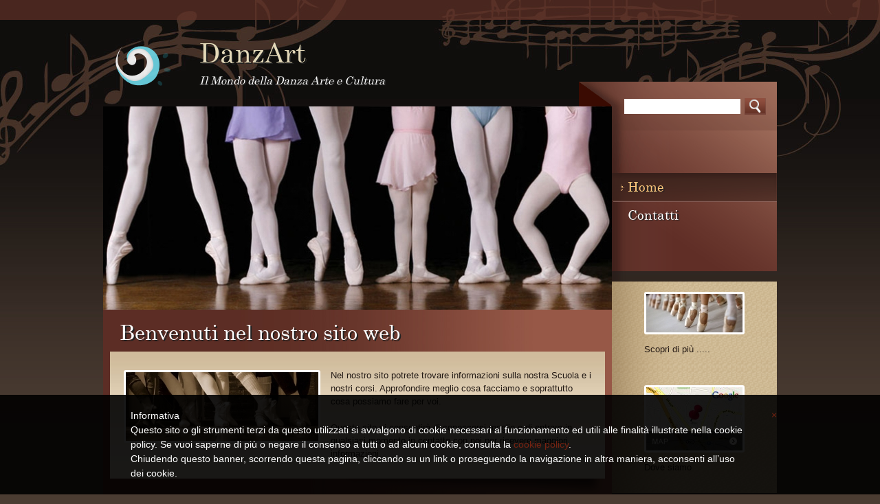

--- FILE ---
content_type: text/html
request_url: http://www.danzart.company/
body_size: 9487
content:
<!DOCTYPE html PUBLIC "-//W3C//DTD XHTML 1.0 Transitional//EN" "http://www.w3.org/TR/xhtml1/DTD/xhtml1-transitional.dtd">
<html xmlns="http://www.w3.org/1999/xhtml" lang="it">
<head >
	<title>DanzArt </title>

	<meta charset="UTF-8" />
	
	
	
	<meta name="ROBOTS" content="ALL" />
	<link href="/" rel="canonical" />
	<meta content="(c)2025 DanzArt   all rights reserved." name="copyright" />
			
	<link rel="icon" href="/favicon.ico" type="image/x-icon" />
<link rel="shortcut icon" href="/favicon.ico" type="image/x-icon" />

	<!--CSS START-->
	<link rel="stylesheet" href="/common_solswv1/css/photogallery.css" media="all" />
<style type="text/css">	
	a:active, a:focus {		
		outline-color: invert;
		outline-style: none;
		outline-width: 0pt;	
	}	
	.kill {	
		display: none !important;	
	}	
	.small-red-box {	
		width: 49.9%;
		float: left;		
	}
	.red_box_frame {	
		margin-bottom: 20px;		
	}	
	.red_box .text {	
		padding-top: 5px;
		padding-bottom: 7px;		
	}	
	.red_box img, wide_image {	
		margin-top: 7px !important		
	}
	#headergraphic{
		z-index:0;
	}
</style>
<script type="text/javascript" src="/common_solswv1/js/swfobject.js"></script> <style type='text/css'>
				.highslide-footer {display: none;}
				.highslide-header {display: none;}
				.redbox_add_btn {display:none;}
		</style><style type='text/css'>
						.send_friend .highslide-html .highslide-html-content{
							height: 610px!important;
							margin: 0 auto;
							position:relative;
							width: 700px!important;
						}
						.send_friend .highslide-footer {
							display: none;
						}
						.send_friend .highslide-header {
							display: none;
						}
						.send_friend .highslide-body {
							height: 610px!important;
							margin: 0 auto;
							width: 700px!important;
						}
						.send_friend .highslide-body iframe{
							height: 600px!important;
						}
						.send_friend_closebutton {
							background: url("/common_solswv1/js/highslide_last/graphics/close.png") repeat scroll 0 0 transparent;
							cursor: pointer;
							height: 30px;
							left: 15px;
							position: relative;
							top: -15px;
							width: 30px;
						}
						.send_friend .highslide-body iframe{
							width: 700px!important;
							height: 610px!important;
						}

						</style><script type="text/javascript" src="/common_solswv1/js/mootools-core.js"></script><script type="text/javascript" src="/common_solswv1/js/jquery.js"></script><script type="text/javascript">jQuery.noConflict();</script>

					<link rel="stylesheet" type="text/css" href="/common_solswv1/js/highslide_last/highslide.css" />
					<!--[if lt IE 7]>
					<link rel="stylesheet" type="text/css" href="/common_solswv1/js/highslide_last/highslide-ie6.css" />
					<![endif]-->
					<!-- questo era il contenuto di disclaimer_slideshow.css. ora è incluso -->
					<style type='text/css'>
						.highslide-html .highslide-html-content{
							height: 355px!important;
							margin: 0 auto;
							position:relative;
							width: 366px!important;
						}
						.highslide-footer {
							display: none;
						}
						.highslide-header {
							display: none;
						}
						.highslide-body {
							height: 350px!important;
							margin: 0 auto;
							text-align: justify;
							width: 340px!important;
						}
						.highslide-body iframe{
							width: 352px!important;
							height: 350px!important;
						}
					</style>
					<!-- questo era il contenuto di contact_slideshow.js. ora è incluso -->
					<script type="text/javascript" src="/common_solswv1/js/highslide_last/highslide-full.packed.js"></script>
					 <script type="text/javascript">
					 	var graphicsDir = decodeURIComponent('%2Fcommon_solswv1%2Fjs%2Fhighslide_last%2Fgraphics%2F');

					 	hs.registerOverlay({
							html: '<div class="closebutton" onclick="return hs.close(this)" title="Close"></div>',
							position: 'top right',
							fade: 0, // fading the semi-transparent overlay looks bad in IE
							useOnHtml: true,
							offsetX: 5,
							offsetY: -4
						});
						hs.marginBottom = 5;
						hs.align = "center";
						hs.showCredits = false;
						hs.graphicsDir = graphicsDir;
						hs.dimmingOpacity = 0.75;
						hs.wrapperClassName = 'borderless floating-caption';
						hs.dragHandler = null;
						hs.outlineType = 'rounded-white';
						hs.overflow = "hidden";
					 </script>
			<script type="text/javascript">
				hs.transitions = ['expand', 'crossfade'];
				hs.align = 'center';
				</script>
			
<link href="/common_solswv1/css/framework_old_tmpl.css" rel="stylesheet" media="screen" type="text/css" />
<link href="/common_solswv1/css/framework_global.css" rel="stylesheet" media="screen" type="text/css" />
<link href="/1/css/style.css" rel="stylesheet" media="screen" type="text/css" />


	<!--CSS END-->

<link href="/common_solswv1/css/style_print.css" media="print" rel="stylesheet" type="text/css" />
<link rel="stylesheet" href="/common_solswv1/css/cookie_law.css" media="all" />
<script type="text/javascript">// <![CDATA[
	var _iub = _iub || [];
	_iub.csConfiguration = {
		siteId: 346503,
		cookiePolicyId: 338707,
		lang: 'it',
        banner: {
            applyStyles: false,
            slideDown: false
        }
	};
	(function (w, d) {
	var loader = function () { var s = d.createElement("script"), tag = d.getElementsByTagName("script")[0]; s.src = "//cdn.iubenda.com/cookie_solution/iubenda_cs.js"; tag.parentNode.insertBefore(s, tag); };
	if (w.addEventListener) { w.addEventListener("load", loader, false); } else if (w.attachEvent) { w.attachEvent("onload", loader); } else { w.onload = loader; }
	})(window, document);
// ]]></script>
		
<script type="text/javascript" src="/common_solswv1/js/cart.js?v=201507"></script>

		<script type="text/javascript">
		/* <![CDATA[ */
			function dirottatore(a,b){
				if(/android.+mobile|avantgo|bada\/|blackberry|bb10|blazer|compal|elaine|fennec|hiptop|iemobile|ip(hone|od)|iris|kindle|lge |maemo|midp|mmp|opera m(ob|in)i|palm( os)?|phone|p(ixi|re)\/|plucker|pocket|psp|symbian|treo|up\.(browser|link)|vodafone|wap|windows (ce|phone)|xda|xiino/i.test(a)||/1207|6310|6590|3gso|4thp|50[1-6]i|770s|802s|a wa|abac|ac(er|oo|s\-)|ai(ko|rn)|al(av|ca|co)|amoi|an(ex|ny|yw)|aptu|ar(ch|go)|as(te|us)|attw|au(di|\-m|r |s )|avan|be(ck|ll|nq)|bi(lb|rd)|bl(ac|az)|br(e|v)w|bumb|bw\-(n|u)|c55\/|capi|ccwa|cdm\-|cell|chtm|cldc|cmd\-|co(mp|nd)|craw|da(it|ll|ng)|dbte|dc\-s|devi|dica|dmob|do(c|p)o|ds(12|\-d)|el(49|ai)|em(l2|ul)|er(ic|k0)|esl8|ez([4-7]0|os|wa|ze)|fetc|fly(\-|_)|g1 u|g560|gene|gf\-5|g\-mo|go(\.w|od)|gr(ad|un)|haie|hcit|hd\-(m|p|t)|hei\-|hi(pt|ta)|hp( i|ip)|hs\-c|ht(c(\-| |_|a|g|p|s|t)|tp)|hu(aw|tc)|i\-(20|go|ma)|i230|iac( |\-|\/)|ibro|idea|ig01|ikom|im1k|inno|ipaq|iris|ja(t|v)a|jbro|jemu|jigs|kddi|keji|kgt( |\/)|klon|kpt |kwc\-|kyo(c|k)|le(no|xi)|lg( g|\/(k|l|u)|50|54|e\-|e\/|\-[a-w])|libw|lynx|m1\-w|m3ga|m50\/|ma(te|ui|xo)|mc(01|21|ca)|m\-cr|me(di|rc|ri)|mi(o8|oa|ts)|mmef|mo(01|02|bi|de|do|t(\-| |o|v)|zz)|mt(50|p1|v )|mwbp|mywa|n10[0-2]|n20[2-3]|n30(0|2)|n50(0|2|5)|n7(0(0|1)|10)|ne((c|m)\-|on|tf|wf|wg|wt)|nok(6|i)|nzph|o2im|op(ti|wv)|oran|owg1|p800|pan(a|d|t)|pdxg|pg(13|\-([1-8]|c))|phil|pire|pl(ay|uc)|pn\-2|po(ck|rt|se)|prox|psio|pt\-g|qa\-a|qc(07|12|21|32|60|\-[2-7]|i\-)|qtek|r380|r600|raks|rim9|ro(ve|zo)|s55\/|sa(ge|ma|mm|ms|ny|va)|sc(01|h\-|oo|p\-)|sdk\/|se(c(\-|0|1)|47|mc|nd|ri)|sgh\-|shar|sie(\-|m)|sk\-0|sl(45|id)|sm(al|ar|b3|it|t5)|so(ft|ny)|sp(01|h\-|v\-|v )|sy(01|mb)|t2(18|50)|t6(00|10|18)|ta(gt|lk)|tcl\-|tdg\-|tel(i|m)|tim\-|t\-mo|to(pl|sh)|ts(70|m\-|m3|m5)|tx\-9|up(\.b|g1|si)|utst|v400|v750|veri|vi(rg|te)|vk(40|5[0-3]|\-v)|vm40|voda|vulc|vx(52|53|60|61|70|80|81|83|85|98)|w3c(\-| )|webc|whit|wi(g |nc|nw)|wmlb|wonu|x700|xda(\-|2|g)|yas\-|your|zeto|zte\-/i.test(a.substr(0,4)))
				{
					if(Cookie.read("sol_mobi") == null || Cookie.read("sol_mobi") == 0)
						window.location=b;
				}else{
					if(Cookie.read("sol_mobi")!= null && Cookie.read("sol_mobi") == 1)
						window.location=b;
				}
			}
			dirottatore(navigator.userAgent||navigator.vendor||window.opera,"//m.danzart.company/1/home_848073.html" + window.location.search + window.location.hash);
			/*]]>*/
		</script></head>
<body id="home_page" class=" xbig_header">

<!--CONTAINER START: it contains all the contents of the page-->
	<div id="container">
		<div class="container-deco01">
			<div class="container-deco02">
				<div class="container-deco03">
<!--HEADER START: it contains the header content of the page, header image, title, description, logo, search, language flags, mp3 player, etc...-->
	            <div id="header_search">
                    <!--SEARCH START-->
                    <div id="search">
                        <form action="/search_solswv1" method="post" name="search">
	<input type="hidden" name="id_lingua" value="1" />
	<input type="hidden" name="search" value="1" />
	<input type="hidden" name="op" value="1" />
	<input type="text" id="searchstyle" name="search_value" value="" />
	<input class="submitstyle" type="submit" value="Cerca" />
</form>
                    </div>
                    <!--SEARCH END-->
                </div>
                                        
					<div id="header">
						<div class="header-deco01">
		  					<div class="header-deco02">
								<div class="header-deco03">

									<div id="headergraphic">
										
										<div class="headerflash-deco01"></div>
<div class="headerflash-deco02"></div>
<div class="headerflash-deco03"></div>
<div class="headerflash-deco04"></div>
										<div id="header_pref2"></div>
									</div>

									<div id="headerobjects">

								<!--LOGO and TITLE START-->
								<div class="logo_title_container">
									<div class="logo_title_container-deco01">

										<!--LOGO START-->
										<div id="logo" class="">
											<!-- LOGO -->
<a href="/" 
			style="text-decoration: none;
			display: block;
			background: transparent url('/1/images/12084_30_905594_0.png') no-repeat !important;
			background: none;
			filter: progid:DXImageTransform.Microsoft.AlphaImageLoader(enabled=true, sizingMethod='image', src='/1/images/12084_30_905594_0.png');
			width: 111px;
			height: 84px;"
			 title="DanzArt "></a>
<!-- FINE LOGO -->							
										</div>
										<!--LOGO END-->

										<!--TITLE-SLOGAN START-->
										<div id="header-title">
											<div style="margin: 2px 0 0 3px; width: 560px; float: left; height: 50px; position: relative;">
	<a style="display: block; position: absolute; height: 50px; width: 100%; z-index: 30;" target="_top" href="/" title="DanzArt "><span class="kill">DanzArt </span></a>
	<h1 style="padding:15px 0 0 5px; position: absolute; height: 50px; width: 100%; z-index: 20;" class="">DanzArt </h1>
	<span style="display: block; position: absolute; height: 50px; width: 100%; z-index: 10; overflow: hidden; "></span>
</div>
<div style="clear: both;"></div>
											<h2>Il Mondo della Danza Arte e Cultura </h2>
										</div>
										<!--TITLE-SLOGAN END-->

										<div class="clear"></div>
									</div>
								</div>
								<!--LOGO and TITLE END-->

										<!--LANG START-->
										
										<!--LANG END-->
										
										<div class="clear"></div>									
									</div>

								</div>
							</div>
						</div>
					</div>
<!--HEADER END -->		 


<!--CONTENT BOX START: it contains the main content of the page -->
	<div id="content_box">
		<div class="content_box-deco01">
			<div class="content_box-deco02">
				<div class="content_box-deco03">


<!--CENTER START: it contains the main content of the page -->
					<div id="center">
						<div class="center-deco01">
				  			<div class="center-deco02">
								<div class="center-deco03">

									

									<!--BOX_NEWS_HP_FULL START-->
									
									<!--BOX_NEWS_HP_FULL END-->
                                                                   
									<!--RED_BOX_CONTAINER1 START-->
									<script>
window['solPageSettings'] = {
	id: '1', //static e home
	hs_href:"",
	hs_width: '',
	hs_height: '',
	hs_aligh: ''
}
</script>
<!--REDBOX START -->

<div  id="red_box_container">
	<div  id="red_box_container-deco01">
		
		<div class="red_box_frame big-red-box " id="red-box01"><div class="red_box_frame-deco01">
	<div class="red_box_frame-deco02">
		<div class="red_box_frame-deco03">
			<div class="red-box-inner">
			
				

					<div style="clear:both"></div>

					<div class="red_box" id="pr_1909926">
						<h3 >
	<span class="red_box_h3-deco01"></span>
	<span class="red_box_h3-deco02"></span>
	<span class="red_box_h3-deco03"></span><span class="h3_txt">Benvenuti nel nostro sito web</span></h3><span class="h3_separator"></span>
						<div class="red-box-content">
							
							
							<img style="float: left;" class="left_image" src="/1/images/280_0_3788223_116704.jpg" alt="Benvenuti nel nostro sito web - DanzArt "/>
							<div class="abstract"></div>
							<div class="text"><p>Nel nostro sito potrete trovare informazioni sulla nostra Scuola e i nostri corsi. Approfondire meglio cosa facciamo e soprattutto cosa possiamo fare per voi.<br /><br />Questo sito vi consentir&agrave; di conoscerci meglio e di entrare in qualsiasi momento in contatto con noi per ricevere maggiori informazioni.</p></div>
							
							
							
							
						</div>
					</div>
					
					<div class="date_and_comments">  </div>

				

			</div>
		</div>
	</div>
</div>
</div>
		<div class="red_box_frame big-red-box " id="red-box02"><div class="red_box_frame-deco01">
	<div class="red_box_frame-deco02">
		<div class="red_box_frame-deco03">
			<div class="red-box-inner">
			
				

					<div style="clear:both"></div>

					<div class="red_box" id="pr_1909927">
						<h3 >
	<span class="red_box_h3-deco01"></span>
	<span class="red_box_h3-deco02"></span>
	<span class="red_box_h3-deco03"></span><span class="h3_txt h3_txt_marquee"><marquee>Lezioni Individuali su prenotazione</marquee></span></h3><span class="h3_separator"></span>
						<div class="red-box-content">
							
							
							<img style="float: left;" class="left_image" src="/1/images/280_0_3788490_116704.jpg" alt="Lezioni Individuali su prenotazione - DanzArt "/>
							<div class="abstract"></div>
							<div class="text"><p>&nbsp;</p>
<p><span size="5" style="font-size: x-large;">Per informazioni puoi inviare un messaggio</span></p>
<p><span size="5" style="font-size: x-large;">&nbsp;</span><span style="text-decoration: underline;"><span size="5" style="font-size: x-large;">il Marted&igrave; e Gioved&igrave; dalle </span></span></p>
<p><span style="text-decoration: underline;"><span size="5" style="font-size: x-large;">15.00 alle 17.00 al numero&nbsp;</span></span></p>
<p><strong><span size="5" style="font-size: x-large;">+39.340.0880.488</span></strong></p>
<p><strong><span size="5" style="font-size: x-large;">&nbsp;</span></strong></p>
<p><strong><span size="5" style="font-size: x-large;">&nbsp;</span></strong></p>
<p><strong><span size="5" style="font-size: x-large;">&nbsp;</span></strong></p>
<p><span size="5" style="font-size: x-large;">&nbsp;</span></p>
<p><span size="5" style="font-size: x-large;">&nbsp;</span></p>
<p><span size="5" style="font-size: x-large;">&nbsp;</span></p></div>
							
							
							
							
						</div>
					</div>
					
					<div class="date_and_comments">  </div>

				

			</div>
		</div>
	</div>
</div>
</div>
		<div class="red_box_frame big-red-box " id="red-box03"><div class="red_box_frame-deco01">
	<div class="red_box_frame-deco02">
		<div class="red_box_frame-deco03">
			<div class="red-box-inner">
			
				

					<div style="clear:both"></div>

					<div class="red_box" id="pr_1909928">
						<h3 >
	<span class="red_box_h3-deco01"></span>
	<span class="red_box_h3-deco02"></span>
	<span class="red_box_h3-deco03"></span><span class="h3_txt">CHI SIAMO</span></h3><span class="h3_separator"></span>
						<div class="red-box-content">
							
							
							
							<div class="abstract"></div>
							<div class="text"><p><span style="text-decoration: underline;">L'esperienza di oltre 25 anni nel settore della Danza e Fitness dei fondatori dell'associazione DanzArt &egrave; sinonimo di garanzia</span> .</p>
<ul>
<li>Formazione classica per <strong>Emanuela Cassola</strong> che inizia all'et&agrave; di 4 anni il suo percorso e mai terminer&agrave; .....<strong>.S.P.I.D</strong> ,<strong>Scuola D'Arte Drammatica Paolo Grassi di Milano</strong>, docente in <strong>Discipline dello Spettacolo alla Scuola D'arte Toschi di Parma</strong> ......poliedrica come chi ha scelto questa professione..... &nbsp;ha ballato a <strong>Piacere Rai1 con Toto Cotugno</strong> ( RAI ) .<strong>Ballerina nel film Tango Blu</strong> (Regia Beviacqua ),<strong> Solista al C&agrave; Bianca</strong> ( MI ) di Tip Tap nello spettacolo Rag Time Show diretto da Marco Predolin, <strong>Compagnia XE</strong> Teatro Danza Spettacolo ( Torrenti Infuocati ) con la coreografa &nbsp;Italo Americana Julie Ann Anzilotti, Tetro prosa in colombo (<strong> Compagnia Emilia arte</strong> - Bottega di Gassman ), Coreografa spettacolo <strong>Carr&egrave; de F&egrave;mmes</strong> (commissionato per RODI ),Danza Movimento Terapeuta ad indirizzo junghiano e membro APID, &nbsp;fino a diventare Critico di Danza per riviste del settore e quotidiani e diventa responsabile "redattrice" della sezione Danza del portale <strong>Fonopoli di Renato Zero.( critico di Danza Anct-IATC ,membro CID Unesco ).</strong></li>
<li><strong>Ivan Marcotti</strong> dopo aver provato quasi tutti gli sport , <strong>Pallavolo, Atletica, Nuoto, Judo, Kong Fu, Pallacanestro, Pallamano, Tennis, Sub, Calcio, Equitazione, Tai chi, Qi Kong</strong> inizia la sua passione con il primo corso di <strong>Danza Moderna a Piacenza</strong> e continua con la<strong> Ginnastica Aerobica</strong> , <strong>AIGA, FIA , FGI</strong> , Giudice Socetario e <strong>Presidente di Giuria della FGI in competizioni nazionali FIF</strong> . Dalla formazione Argentina<strong> AAGA</strong> ( Associazione Argentina di Ginnastica Aerobica) all'influenza Brasiliana apprende tecniche di insegnamento direttamente a <strong>Buenos Aires</strong> ( Megathlon ) e a <strong>San Paolo do Brasil</strong> ( Panping Iron ) portando per la prima volta in Italia il presenter e formatore per le televisioni Argentine ( <strong>Adrian Mauro Viola</strong> ), realizzatore della convention di Imola crea il <strong>metodo Tai Stretching</strong> . Incaricato dalla FGI per la divulgazione della Ginnastica Aerobica Amatoriale per la regione Emilia Romagna , forma tutti gli insegnani di educazione fisica della regione sui fondamentali della Ginnastica Aerobica, insegna nelle accademie di danza (<strong> cardio hip hop</strong> ) &nbsp;e per primo nella trasmissione satellitare di<strong> Match Music</strong> lezioni di Aerobica e Step.</li>
<li><strong>Ivan e Emanuela</strong> creano il Centro <strong>Kylkor</strong> ( 400 m2 ) in Piacenza e sono divulgatori del metodo di insegnamento appreso nel corso di anni di lavoro e fondano la <strong>ASD Kylkor</strong> che si occupa prevalentemente di <strong>Ginnastica Aerobica</strong> e grazie alle coreografie di Emanuela e del nostro amico <strong>Cesare Pittiu</strong> conquistano il <strong>secondo posto ai nazionali</strong> di ginnastica aerobica competitiva Junior . Il Centro Kylkor sposa il gruppo <strong>American Contourella</strong> e con i fondatori sviluppa con Interplay Millenium ( <strong>Studio e Ricerche di Mercato</strong> ) un piano marketing per lo sviluppo dei <strong>770 centri Fitness affiliati</strong> al Brand .Organizzano successivamente " <strong>Ballando peri bambini del Mondo</strong> " con<strong> Juri Chechi</strong> come testimonial e Sponsor Ufficiali di <strong>OVERLAND RAI</strong> oltre che il primo <strong>Gal&agrave; dello Sport</strong> che ha visto premiati i medagliati delle olimpiadi per sport minori ( scherma-cannottaggio-ecc.). Nasce <strong>Dance Music Art ( metodo di insegnamento )</strong> contestualmente alla specializzazione di Ivan che inizia un percorso con aziende importanti nella gestione di imprese ( Master ) e comunicazione marketing e porta cos&igrave; con Emanuela il continuo successo delle scuole di danza direttamente gestite .&nbsp;</li>
</ul>
<p>&nbsp;</p></div>
							
							
							
							
						</div>
					</div>
					
					<div class="date_and_comments">  </div>

				

			</div>
		</div>
	</div>
</div>
</div>
		<div class="red_box_frame big-red-box " id="red-box04"><div class="red_box_frame-deco01">
	<div class="red_box_frame-deco02">
		<div class="red_box_frame-deco03">
			<div class="red-box-inner">
			
				

					<div style="clear:both"></div>

					<div class="red_box" id="pr_1909929">
						<h3 >
	<span class="red_box_h3-deco01"></span>
	<span class="red_box_h3-deco02"></span>
	<span class="red_box_h3-deco03"></span><span class="h3_txt h3_txt_marquee"><marquee>Elenco Corsi Danzart</marquee></span></h3><span class="h3_separator"></span>
						<div class="red-box-content">
							
							
							<img style="float: left;" class="left_image" src="/1/images/280_0_4512942_116704.jpg" alt="Elenco Corsi Danzart - DanzArt "/>
							<div class="abstract"></div>
							<div class="text"><p><span style="font-size: x-large;">&nbsp;</span></p>
<p><span style="font-size: x-large;"><strong>S</strong>ei una <span>Scuola di Danza o&nbsp;</span>Palestra e V</span><span style="font-size: x-large;">uoi cambiare i tuoi corsi ?</span></p>
<p><span style="font-size: x-large;">&nbsp;</span></p>
<p><span style="font-size: x-large;"><strong>S</strong>ei un'appassionato e vuoi provare corsi nuovi ?</span></p>
<p><span style="font-size: x-large;">&nbsp;</span></p>
<p><span style="font-size: x-large;"><strong>V</strong>uoi come insegnanti dei professionisti ?</span></p>
<p><span style="font-size: x-large;">&nbsp;</span></p>
<p><span style="font-size: x-large;"><strong>V</strong>uoi ottenere dei risultati ?</span></p>
<p><span style="font-size: x-large;">&nbsp;</span></p>
<p><span style="font-size: x-large;">Se hai risposto <strong>SI</strong> ad una delle</span></p>
<p><span style="font-size: x-large;"> domande&nbsp;</span><span style="font-size: x-large;">indicate complimenti</span></p>
<p><span style="font-size: x-large;">sei sulla strada giusta</span></p>
<p><span style="font-size: x-large;">&nbsp;</span></p>
<p><em><span style="font-size: x-large;">( <span style="text-decoration: underline;">contattaci al numero </span></span></em></p>
<p><em><span style="font-size: x-large;"><span style="text-decoration: underline;">340.0880.488</span> )</span></em></p>
<p><span style="font-size: x-large;">&nbsp;</span><span style="font-size: x-large;"><br /></span></p>
<p><span style="font-size: x-large;">&nbsp;</span></p>
<p>&nbsp;</p>
<p>&nbsp;</p>
<p>&nbsp;</p></div>
							
							
							
							
						</div>
					</div>
					
					<div class="date_and_comments">  </div>

				

			</div>
		</div>
	</div>
</div>
</div>
		<div class="red_box_frame big-red-box " id="red-box05"><div class="red_box_frame-deco01">
	<div class="red_box_frame-deco02">
		<div class="red_box_frame-deco03">
			<div class="red-box-inner">

				

					<div style="clear:both"></div>

					<div class="red_box" id="pr_1909930">
						<h3 >
	<span class="red_box_h3-deco01"></span>
	<span class="red_box_h3-deco02"></span>
	<span class="red_box_h3-deco03"></span><span class="h3_txt h3_txt_marquee"><marquee>Safeguarding</marquee></span></h3><span class="h3_separator"></span>
						<div class="red-box-content">
							
							
							<div style="text-align:center"></div>
							<div class="abstract"></div>
							<div class="text"><p>Nomina Safeguarding per Asd Danzart&nbsp;</p>
<p>Safe guarding = Cinzia Catenacci&nbsp;</p>
<p>&nbsp;</p></div>
							<div class="allegati" style="display:none"></div>
							
							
							
						</div>
					</div>
					<div class="box-attach"><div class="box-attach-deco01"><img src="/common_solswv1/images/file_icons/small/pdf.jpg" style="vertical-align:middle;" alt="Statuto Danzart" /> <a href="/1/upload/statuto_asd_danzart.pdf">Statuto Danzart</a> <span>[172 Kb]</span><br /></div></div>
					<div class="date_and_comments">  </div>

				

			</div>
		</div>
	</div>
</div>
</div>
		
	</div>
</div>

<!--REDBOX END -->


									<!--RED_BOX_CONTAINER1 END-->
									<div class="clear"></div>
									

								</div>
							</div>
						</div>
					</div>
<!--CENTER END -->


<!--LEFT START: it contains the contents of the left sidebar -->
					<div id="left">
			 			<div class="left-deco01">
			  				<div class="left-deco02">
			  					<div class="left-deco03">

			  						<!--MP3_PLAYER START-->
			  						
			  						<!--MP3_PLAYER END-->

			  						<!--MAIN_MENU START-->
						 			<div id="main_menu">
						 				<!-- Navigazione principale -->
<ul>
<li class="home"><a href="/" title="DanzArt ">Home</a></li>

<li class="contatti"><a href="/1/contatti_848075.html" title="Contatti - DanzArt " rel="nofollow">Contatti</a></li>

</ul>
<!-- Fine navigazione principale -->
									</div>
									<!--MAIN_MENU END-->
                                                                        

									<div class="blue_box_external_bg">
                                   						<div class="blue_box_external_bg-deco01">
											<div class="blue_box_external_bg-deco02">
												<div class="blue_box_external_bg-deco03">
												
                                                                                                
												
												<script>
/*
window['solPageSettings'] = {
	id: '5', //blue_box_container
	hs_href:"",
	hs_width: '',
	hs_height: '',
	hs_aligh: ''
}
 */
</script>
<div class="blue_box_container">
	<div class="blue_box_container-deco01">
		<div class="blue_box_container-deco02">
			<div class="blue_box_container-deco03">
				
							<div class="blue_box_wrapper">
								
								



<div class="blue_box">


<a href="http://dancemusicart.it" target="_blank" class="bluebox_img"><img src="/1/images/140_0_3788222_116704.jpg" alt="DanzArt "/></a>
<p>Scopri di più .....</p>

</div>




								
								



<div class="blue_box">


<a href="https://www.google.it/maps/@44.8958934,9.9632761,3a,75y,226.75h,98.13t/data=!3m6!1e1!3m4!1szThxvqNHPxmpW9ijjUadsA!2e0!7i13312!8i6656" target="_blank" class="bluebox_img"><img src="/1/images/140_27_1385209_0.jpg" alt="DanzArt "/></a>
<p>Dove siamo</p>

</div>




								
							</div>
							
				
			</div>
		</div>
	</div>
</div>
<div id="social_container"></div>

												</div>
											</div>
										</div>
									</div>

								</div>
							</div>
						</div>
					</div>
<!--LEFT END -->


					<div class="clear"></div>
				</div>
			</div>
		</div>
	</div>

<!--CONTENT BOX END -->


<!--FOOTER START: it contains the footer contents of the page, as credits, copyright, viral, etc... -->
					<div id="footer">
						<div class="footer-deco01">
	  					  	<div class="footer-deco02">						
								<div class="footer-deco03">
									<!--VIRAL START-->
									<div id="viral">
										<ul>
											<li>24/01/2026</li>
											<li><!-- COUNTER -->
<span id="counterToHide"></span>
<script type="text/javascript">
	var printedcounter = document.getElementById("counterToHide");
	printedcounter.parentNode.style.display = "none";
</script></li>
											<li class="viral_bookmark"></li>
											<li class="last viral_send_friend"><a href="/invia_solswv1?id_lingua=1" rel="nofollow" onclick="return hs.htmlExpand(this,{wrapperClassName: 'send_friend', objectType: 'iframe',objectLoadTime: 'after'});">Invia a un amico</a></li>
										</ul>
									</div>
									<!--VIRAL END-->

									<!--COPYRIGHT END-->
									<span class="copyright">
										 &copy; Copyright&nbsp;2025 DanzArt . All rights reserved.   | powered by <a href="//www.register.it/" target="_blank" title="Register.it">Register.it</a> - <a href="//simply-website.net/it/disclaimer.html" target="_blank" onclick="return hs.htmlExpand(this,{objectType: 'iframe',objectLoadTime: 'after'});">Disclaimer</a> | <a href="//www.iubenda.com/privacy-policy/338707" class="iubenda-nostyle iubenda-embed" title="Privacy Policy">Privacy Policy</a><script type="text/javascript">(function (w,d) {var loader = function () {var s = d.createElement("script"), tag = d.getElementsByTagName("script")[0]; s.src = "//cdn.iubenda.com/iubenda.js"; tag.parentNode.insertBefore(s,tag);}; if(w.addEventListener){w.addEventListener("load", loader, false);}else if(w.attachEvent){w.attachEvent("onload", loader);}else{w.onload = loader;}})(window, document);</script> | <a href="//m.danzart.company/1" id="mobile_link">Mobile</a><script type="text/javascript">
					/* <![CDATA[ */
						$("mobile_link").addEvent("click",function(e){
							e.stopPropagation();
							if(Cookie.read("sol_mobi")!= null && Cookie.read("sol_mobi")==1)
								Cookie.write("sol_mobi","0",{path:"/", domain: "danzart.company"});
							else
								Cookie.write("sol_mobi","1",{path:"/", domain: "danzart.company"});
							window.location = "http://m.danzart.company/1";
						});
					/* ]]> */
					</script>
									</span>
									<!--COPYRIGHT START-->
								</div>
							</div>
						</div>
	 			   	</div>
<!--FOOTER END -->
					<div class="clear"></div>
				</div>
			</div>
		</div>
	</div>
<!--CONTAINER END -->

<!--EXTRA DIV START: 6 additional divs to help you improve the website's design -->
	<div id="Extra01"><div class="extra"><span></span></div></div>			
	<div id="Extra02"><div class="extra"><span></span></div></div>
	<div id="Extra03"><div class="extra"><span></span></div></div>
	<div id="Extra04"><div class="extra"><span></span></div></div>
	<div id="Extra05"><div class="extra"><span></span></div></div>
	<div id="Extra06"><div class="extra"><span></span></div></div>
<!--EXTRA DIV END -->



<script>
  (function(i,s,o,g,r,a,m){i['GoogleAnalyticsObject']=r;i[r]=i[r]||function(){
  (i[r].q=i[r].q||[]).push(arguments)},i[r].l=1*new Date();a=s.createElement(o),
  m=s.getElementsByTagName(o)[0];a.async=1;a.src=g;m.parentNode.insertBefore(a,m)
  })(window,document,'script','//www.google-analytics.com/analytics.js','ga');

  ga('create', 'UA-64491412-1', 'auto');
  ga('send', 'pageview');

</script></body>
</html>



--- FILE ---
content_type: text/css
request_url: http://www.danzart.company/1/css/style.css
body_size: 5626
content:

/************************************
*  Orchestra 01
*************************************/
/*DO NOT REMOVE this import call*/ @import url(/common/css/1024_2.css);
/*------------ FONT-FACE --------------*/
@font-face {
	font-family:'century';
	src: url('/common_solswv1/font/century.eot');
	src: url('/common_solswv1/font/century.eot?#iefix') format('embedded-opentype'),
	     url('/common_solswv1/font/century.ttf') format('truetype');
}
/*------------ FONT-FACE --------------*/
body{
margin:0;
padding:0;
font: 13px/19px Arial, Times new Romans, sans-serif;
background:#4b3c32 url("/tmpl_images/body_01_061.jpg") repeat-x 0 0;
color:#211813;
height:100%;
width:100%;
position:relative;
}
a:active, a:focus{outline-color:invert; outline-style:none; outline-width:0pt;}
/*no link dotted*/
a:link, a:visited{color:#752211;text-decoration:none;}
a:hover{color:#752211;text-decoration:underline;}
.red_box a,.box-attach a{font-weight:bold;}
/* TEXT FORMAT
====================================================*/
p, h1, h2, h3, h4, h5, form {margin:0;line-height:19px;}
ul, li {margin:0;padding:0;}
img {border:0;}
h1, h2, h3, h4, h5{font-weight:normal;}
h1 {font-size:26px;}
h2 {font-size:16px;}
h3 {font-size:20px; line-height:24px;}
h4 {font-size:16px;}
h5 {font-size:12px;}
/* GENERAL
====================================================*/
#Extra02{
position:absolute;
top:0px;
left:0px;
width:100%;
height:29px;
background:#623128;
z-index:20;
filter:alpha(opacity=70);
-moz-opacity:.70;
opacity:.70;
}
.kill{display:none;}
.clear{clear:both;}
#path{
width:570px;
background:#9b7c66 url("/tmpl_images/path_print_01_061.gif") no-repeat 14px -72px;
color:#ebe5e0;
padding:0 115px 0 35px;
margin:0 10px;
font-size:11px;
height:42px;
overflow:hidden;
line-height:42px;
}
#path a{color:#ebe5e0;font-size:11px;}
#path a:hover {}
h1.pagename,h3.pagename{
color:#ffffff;
font-size:24px;
text-align:left;
font-family:"century",Verdana,Arial,Helvetica;
margin:20px 0 20px 24px;
text-shadow: 2px 1px #222222;
}
#container{
padding:0;
width: 100%;
text-align:left;
display:block;
margin:0;
background:transparent url("/tmpl_images/container_01_061.jpg") no-repeat center 0;
}
.container-deco01{
text-align:left;
display:block;
padding:0;
width:980px;
position:relative;
z-index: 200;
margin:0 auto;
}
#header{
padding:0;
margin:0;
width:100%;
display:block;
float:left;
}
.header-deco01{
width:100%;
display:block;
margin: 0;
/*height:296px;*/
position:relative;
padding:0;
}
/* LAYOUT STRUCTURE
====================================================*/
#content_box{
width:980px;
float:left;
padding:0;
margin:0;
background:transparent url("/tmpl_images/center_repeat_01_061.jpg") repeat-y 0 0;
}
#left {
position:relative;
width: 240px;
float:left;
top:-36px;
margin-bottom:15px;
z-index:200;
margin-top:-296px;
}
.left-deco01{
background:transparent url("/tmpl_images/left_shadow_01_061.png") repeat-y 0 0!important;
background:transparent url("/tmpl_images/left_shadow_01_061.gif") repeat-y 0 0;
z-index:200;
}
#center{width:740px;float:left;position:relative;padding:10px 0 0 0;z-index:400;margin:0;}
html>body #center{ /*Opera, Firefox e Safari*/
overflow:visible;
}
#center{ /*IE6*/
overflow:hidden;
}
*:first-child+html #center{ /*IE7*/
overflow:visible;
}
#footer{float:left;width:740px;margin:0;padding:30px 0;display:block;}
/* HEADER OBJECTS
====================================================*/
#headerobjects{position:absolute;width:980px;top:0px;left:0;height:155px;overflow:visible;}
#header_search{display:block; position:relative; z-index:400;width:980px;margin:0 auto;}
#search{
z-index:200;
position:absolute;
width:288px;
top:119px;
right:0px;
margin-top:0px;
height:71px;
background:transparent url("/tmpl_images/search_container_01_061.png") no-repeat 0 0;
}
#search form{position:relative;width:100%;height:24px;}
#search input{
border:none;
width:31px;
height:24px;
float:left;
padding:0px;
position:absolute;
top:24px;
right:16px;
background:transparent url("/tmpl_images/search_01_061.png") no-repeat 0 0;
display:block;
overflow:hidden;
text-indent:-9999px;
font-size:0px;
line-height:0px;
}
#searchstyle {
background:#ffffff!important;
background-image:none!important;
padding:0px 3px!important;
border:none!important;
cursor:text!important;
text-align:left!important;
width:163px!important;
height:22px!important;
float: left!important;
position:absolute!important;
top:25px!important;
left:66px!important;
line-height:22px!important;
text-indent:0px!important;
font-size:12px!important;
}
.logo_title_container{margin:0px;display:block;position:relative;width:980px;top:47px;left:0px;}
#logo{float:left;position:relative;top:5px;left:0px;margin-right:21px;}
#header-title{float:left;width:700px;z-index:100;margin-top:8px;}
#header-title h1,#header-title a{
color:#e4d9b9;
text-decoration:none;
font-size:39px;
line-height:39px;
width:650px!important;
padding:0px 0 0 5px!important;
font-family:"century",Verdana,Arial,Helvetica;
text-shadow:2px 2px #222;
}
#header-title a:hover {text-decoration:underline;}
.graphic_title{margin:0;height:60px;}
.graphic_title span{margin:20px 0 0 8px;position:absolute;}
#header-title h2{
color:#ffffff;
font-style:italic;
font-weight:normal;
font-size:16px;
font-family:"century",Verdana,Arial,Helvetica;
width:550px;
overflow: hidden;
line-height:19px;
z-index: 500;
padding-left:8px;
text-shadow:2px 1px #222;
}
/* GRAPHIC HEADER  + FLASH
====================================================*/
#headergraphic{
float:left;
position:relative;
line-height:1px;
overflow:visible;
margin-top:155px;
display:inline!important;
background-image: url("/images/740_0_343512_116704.jpg");width: 740px;  height: 296px;
}
.headerflash object {position:absolute;}
.headerflash {position:absolute; z-index:30; margin:0;}
.headerflash-deco01 {}
/*
* html .headerflash-deco01 {
background: none!important;
filter:progid:DXImageTransform.Microsoft.AlphaImageLoader(enabled=true, sizingMethod='scale', src='/tmpl_images/headerflash_top_01_057.png');
}
*/
/* MAIN NAVIGATION
====================================================*/
#main_menu{width:240px;margin-top:35px;background:transparent url("/tmpl_images/main_menu_repeat_01_061.png") repeat-y 0 0;}
#main_menu ul{
width:240px;
min-height:138px;
height:auto!important;
height:138px;
padding-top:98px;
padding-bottom:5px;
background:transparent url("/tmpl_images/main_menu_top_01_061.png") no-repeat 0 0;
}
#main_menu ul,#main_menu li{line-height:normal;list-style-type:none;}
#main_menu li{width:240px;background:transparent url("/tmpl_images/main_menu_bottom_01_061.png") no-repeat right 0;}
#main_menu li a{
font-size:19px;
line-height:22px;
color:#ffffff;
display:block;
text-align:left;
font-weight:normal;
text-decoration:none;
width: 194px;
padding:9px 23px;
font-family:"century",Verdana,Arial,Helvetica;
 text-shadow: 2px 1px #222222;
}
#main_menu li a:hover{color:#fdc87d;}
#main_menu li.selected,#home_page #main_menu li.home{
background:transparent url("/tmpl_images/main_menu_selected_01_061.png") no-repeat 0 0;
}
#main_menu li.selected a,
#home_page #main_menu li.home a{
color:#fdc87d;
font-weight: normal!important;
border-bottom: 1px solid #57342b;
background:transparent url("/tmpl_images/piramide_dotted_01_061.gif") no-repeat 13px 17px;
}
.mp3_container{display:block;line-height:1px;position:absolute;margin-top:0px;top:-113px;left:-740px;z-index:300;}
.no_header .mp3_container{top:-149px;}
/* SUBLEVELS NAVIGATION
====================================================*/
#sub_menu{
margin:0 0 15px 0;
padding-top:15px;
background:transparent url("/tmpl_images/main_menu_repeat_01_061.png") repeat-y 0 0;
}
#sub_menu ul{padding:0;margin:0;}
#sub_menu li{list-style-type:none;}
#sub_menu li a{
color:#ffffff;
font-family:"century",Verdana,Arial,Helvetica;
text-align:left;
font-size:15px;
display:block;
text-decoration:none;
line-height:17px;
min-height:17px;
height:auto!important;
height:17px;
padding:9px 23px;
background:transparent url("/tmpl_images/main_menu_bottom_01_061.png") no-repeat right 0;
}
#sub_menu li a:hover{color:#FDC87D;}
#sub_menu_father{
font-family:"century",Verdana,Arial,Helvetica;
line-height:22px;
display:block;
color:#FDC87D;
padding:8px 23px;
font-size:18px;
text-align:left;
background:transparent url("/tmpl_images/piramide_dotted_01_061.gif") no-repeat 13px 17px;
}
/* CENTRAL CONTENTS (RED BOXES)
====================================================*/
#dinamic_red_box_container {
padding:0;
}
.red_box_frame {
float:left;
padding:0;
margin:0 10px 30px 10px;
position:relative;
width:720px;
}
.small-red-box .red-box-inner {
width:350px;
}
.red-box-inner {
background:#e2d5c0;
width:720px;
}
#red-box01.big-red-box .red-box-inner {
background:#faf0e0;
}
.red_box_frame-deco01 {
background:transparent url("/tmpl_images/redbox_shadow_01_061.png") no-repeat 100% 100%!important;
background:transparent url("/tmpl_images/redbox_shadow_01_061.gif") no-repeat 100% 100%;
padding:0 0 30px 0;
}
.small-red-box .red_box_frame-deco01 {
background:transparent url("/tmpl_images/redbox_shadow01_1-061.png") no-repeat 100% 100%!important;
background:none;
}
#photogallery_page .red_box_frame-deco01 {
background:none!important;
}
#photogallery .red-box-inner{background:none!important}
*html .red_box_frame{
display:inline;
}
#center #box_news_hp h4 {
font-size:30px;
line-height:30px;
color:#FDC87D;
font-family:"century",Verdana,Arial,Helvetica;
text-align:left;
padding:0 14px;
margin-bottom:20px;
margin-top:10px;
text-shadow: 2px 1px #222222;
}
#center #box_news_hp h4 span {}
#red-box01.big-red-box .red-box-content {
background:#faf0e0 url("/tmpl_images/redbox_first_01_061.jpg") repeat-x 0 0;
}
.red_box .red-box-content{padding:20px;width:680px;float:left!important;float:none;}
.red_box h3{
color:#ffffff;
font-size:30px;
line-height:30px;
display:block;
position:relative;
font-family:"century",Verdana,Arial,Helvetica;
padding:7px 14px 14px 14px;
background:transparent url("/tmpl_images/center_repeat_01_061.jpg") repeat-y -10px 0;
text-shadow: 2px 2px #222222;
}
.small-red-box .red_box h3 {}
.small-red-box .red-box-content{
width:310px!important;
width:auto;
float:left!important;
float:none;
}
*:first-child+html .small-red-box .red-box-content{float:none!important;}
.small-red-box .red_box h3 .red_box_h3-deco01{width:100%;background:none;}
#dinamic_red_box_container .red_box h3 .red_box_h3-deco01,#red-box01.big-red-box .red_box h3 .red_box_h3-deco01{background:none;}
h3.h3_no_title {display:none;}
.red_box h3 a{
text-decoration:underline!important;
color:#ffffff!important;
font-family:"century",Verdana,Arial,Helvetica;
font-size:30px;
font-weight:normal;
}
.red_box h3 a:hover{text-decoration:none!important;color:#ffffff!important;}
.red_box{padding:0px;}
.red_box .abstract,.red_box .text,{padding:3px 0 0 0;line-height:21px;}
.red_box img{
padding: 0px;
border:3px solid #ffffff;
background:#ffffff;
-moz-border-radius:3px;
-webkit-border-radius:3px;
margin-right:15px;
margin-bottom:15px;
}
.copertina-album,.thumb_gallery img,#singol-img img{
border:3px solid #ffffff;
background:#ffffff;
-moz-border-radius:3px;
-webkit-border-radius:3px;
margin-top:0px;
}
#photogallery_page .copertina-album{}
#maps_page .wide_image {
border:3px solid #ffffff;
background:#ffffff;
-moz-border-radius:3px;
-webkit-border-radius:3px;
}
#home_page .copertina-album,.wide_image{
border:3px solid #ffffff!important;
background:#ffffff;
-moz-border-radius:3px;
-webkit-border-radius:3px;
margin-right:0px;
margin-bottom:12px;
}
.flvPlayerContainer{
clear:both;
margin:0 auto 10px auto!important;
}
.small-red-box{width:350px;margin:0 10px;padding:0 0 30px 0;float:left;}
.red_box li, .red_box ol {padding:0;margin:0px;list-style-position:inside;}
#photogallery #navigation,#photogallery #nav_photogallery-bottom{width:712px!important;}
#center #box_news_hp{margin:0px;width:720px;padding:0 0px 0px 10px;}
#center .innerbox_news_hp_central{
width:720px;
padding:0 0px 30px 0px;
background:transparent url("/tmpl_images/redbox_shadow_01_061.png") no-repeat right bottom!important;
background:transparent url("/tmpl_images/redbox_shadow_01_061.gif") no-repeat right bottom;
}
#center #box_news_hp .box_news_hp{width:100%;}
#center #box_news_hp a{
color:#271c16;
font-size:14px;
line-height:17px;
font-family:"century",Verdana,Arial,Helvetica;
font-style:italic;
line-height:20px;
display:block;
padding:0px 25px 3px 25px;
text-decoration:none;
background:transparent url("/tmpl_images/piramide_dotted_01_061.gif") no-repeat 14px -65px;
}
#center #box_news_hp a:hover{text-decoration:underline;}
#center #box_news_hp .news_item{margin:0;width:720px;background:#E2D5C0;padding:10px 0;}
#center #box_news_hp p{
padding:0 25px;
font-size:12px;
line-height:17px;
display:block;
color:#271c16;
font-family:"century",Verdana,Arial,Helvetica;
}
#home_page .red_box .abstract,
#static_page .red_box .abstract{padding:0; margin:0;}
/* SIDEBAR CONTENTS (BLUE BOXES)
====================================================*/
.blue_box_wrapper{margin:0;line-height:170%;width:240px;}
.blue_box{
margin:0;
display:block;
padding:15px 0px;
background:transparent url("/tmpl_images/bluebox_01_061.png") repeat-y 0 0;
}
.blue_box img,
.sidebar-albums ul li a b img{
display: block;
margin:0;
padding:0px;
background: #ffffff;
border: 3px solid #ffffff;
-moz-border-radius:3px;
-webkit-border-radius:3px;
}
.blue_box img{margin:0px 0px 15px 47px;}
a.bluebox_img{background:none!important;padding:0px!important;}
.blue_box p{
display:block;
margin:0px 47px 15px 47px;
color:#271c16;
font-family:Arial,Times new Romans,sans-serif;
font-size:13px;
line-height:14px;
}
#left #box_news_hp{
margin:15px 0;
padding-bottom:5px;
background:transparent url("/tmpl_images/bluebox_01_061.png") repeat-y 0 0;
}
#left #box_news_hp .box_news_hp{padding:0;}
#left #box_news_hp h4{
font-size:16px;
line-height:22px;
color:#ffffff;
padding:4px 23px;
background:#655042;
border-bottom:1px solid #88725a;
font-family:"century",Verdana,Arial,Helvetica;
text-shadow: 2px 1px #222222;
}
#left #box_news_hp a{
color:#271c16;
font-size:14px;
line-height:17px;
font-family:"century",Verdana,Arial,Helvetica;
display:block;
font-style:italic;
text-decoration:none;
padding:9px 23px;
background:transparent url("/tmpl_images/left_news_01_061.png") no-repeat 0 0px;
}
* html #left #box_news_hp a{width:192px;}
#left #box_news_hp a:hover{
color:#271c16;
text-decoration:none;
background:transparent url("/tmpl_images/left_news_hover_01_061.png") no-repeat 0 -1px;
}
#left #box_news_hp .news_item{}
#left #box_news_hp p{
font-size:12px;
line-height:17px;
display:block;
color:#271c16;
padding:3px 23px;
font-family:"century",Verdana,Arial,Helvetica;
}
.blue_box h4,
.sidebar-albums h4{
font-size:16px;
line-height:22px;
font-family:"century",Verdana,Arial,Helvetica;
color:#ffffff;
padding:5px 23px;
text-align:left;
background:#655042;
margin-bottom:7px;
text-shadow: 2px 1px #222222;
}
.blue_box a,.blue_box a:visited{
color:#271c16;
font-family: Times,"Times New Roman", Arial;
font-size:15px;
display:block;
line-height:26px;
text-decoration:none;
padding:0 23px;
font-weight:normal;
background:transparent url("/tmpl_images/left_news_01_061.png") no-repeat 0 -4px;
}
.blue_box a span {}
.blue_box br{display:none;}
.blue_box a:hover{
color:#271c16;
text-decoration:none;
background:transparent url("/tmpl_images/left_news_hover_01_061.png") no-repeat 0 -5px;
}
.blue_box_external_bg{width:240px;margin-top:15px;}
.dynamic_set_btn{}
.bluebox_add_btn{height:44px;}
/* VIRAL
====================================================*/
#print {
text-align:right; 
right:10px;
top:10px;
padding-right:14px;
padding-left:30px;
line-height: 42px;
position:absolute;
text-decoration:none;
color:#EBE5E0;
font-size:10px;
background:transparent url("/tmpl_images/path_print_01_061.gif") no-repeat 0 12px;
}
#print a {text-decoration: none;color:#EBE5E0;}
#print a:hover {text-decoration: underline;}
.date_and_comments{
clear:both;
text-align:right;
padding:0px 20px 0px 0;
font-weight:bold;
line-height:30px;
} /* non levare il clear */
.date_and_comments a {}
.date_and_comments a:hover {}
#viral {padding:0px;width:740px;float:left;text-align:center;margin-bottom:10px;}
#viral ul{}
#viral li{
padding:5px 20px 5px 25px;
margin:0px;
display:inline;
list-style-type:none;
text-decoration:none;
background:transparent url("/tmpl_images/viral_01_061.gif") no-repeat 0 2px;
}
#viral li,
#viral li a{color:#ffffff;font-size:11px;line-height:22px;text-decoration:none;font-family:Arial,Times new Romans,sans-serif;}
#viral .viral_pageview{background:transparent url("/tmpl_images/viral_01_061.gif") no-repeat 0 -35px;}
#viral .viral_bookmark{background:transparent url("/tmpl_images/viral_01_061.gif") no-repeat 0 -69px;}
#viral .viral_send_friend{background:transparent url("/tmpl_images/viral_01_061.gif") no-repeat 0 -102px;}
#viral li a:hover {text-decoration:underline;}
#viral li.last {border-right:0;}
*:first-child+html #viral .viral_send_friend {}
*:first-child+html #viral .viral_bookmark {}
/* MULTILANGUAGE
====================================================*/
#lang_menu{position:absolute;right:0px;top:0px;z-index:300;height:29px;}
#lang_menu ul{list-style-type:none; float:left;height:29px;}
#lang_menu li{
float:left;
opacity:1;
filter:alpha(opacity=100);
-moz-opacity:1;
height:29px;
}
#lang_menu li a{padding:7px 6px 0px 6px!important;float:left;}
#lang_menu li.lang_menu_selected a,
#lang_menu li.lang_menu_selected a:hover{
display:inline;
padding:7px 12px 0px 12px!important;
float:left;
}
#lang_menu li.lang_menu_selected{background:transparent url("/tmpl_images/lang_selected_01_061.png") no-repeat 0 0;}
#lang_menu li.lang_menu_selected a,
#lang_menu li.lang_menu_selected a:hover {
opacity:1;
filter:alpha(opacity=100);
-moz-opacity:1;
}
#lang_menu li.lang_menu_selected a:hover{background:none!important;}
#lang_menu li a:hover{
opacity:0.5;
filter:alpha(opacity=50);
-moz-opacity:.5;
}
#lang_menu li.lang_menu_selected a img{border:none!important;padding:0px!important;}
#lang_menu li a img{padding:0px!important;}
html>body .clear_ff {clear:both;} /*FF*/
.clear_ff {clear:none;} /*IE6*/
*:first-child+html .clear_ff {clear:none;} /*IE7*/
/* FOOTER
====================================================*/
#footer .copyright{
display:block;
text-align:center;
width:740px;
background:#3d3028;
font-family:Arial,Times new Romans,sans-serif;
padding:2px 0;
float:left!important;
float:none;
}
#footer .copyright,
#footer .copyright a{font-size:11px;color:#9e9894;text-decoration:none;line-height:21px;}
#footer .copyright a:hover{color:#9e9894;text-decoration:underline;}
/* PAGE: SEARCH RESULT
====================================================*/
div.search_result{padding:10px;background:#e2d5c0;}
div.search_result a{}
div.search_result p{color:#211813;}
.gotolink {text-align:right; font-size:11px;}
.red_box_frame #dinamic_red_box_container td {padding:5px 0;color:#ffffff;}
/* PAGE: CONTACTS
====================================================*/
textarea,input{color:#000000;font-size:12px;}
textarea,.contact_form{width:220px;}
/*----------------------- FORM PAGINA CONTATTI -------------------*/
#box_contact{margin:0px 10px 20px 10px;line-height:170%;background:#e2d5c0;padding:14px;}
#contact_box{margin-left:10px!important;margin-right:10px!important;}
#custom_form_int .custom-label,
#custom_form_int span,
#custom_form_int span a{color:white!important}
/*----------------------- FORM PAGINA CONTATTI -------------------*/
.form_int{width:720px;margin-bottom:20px;padding:5px 0px 0 10px;color:#ffffff;}
.form_int a{color:#ffffff;}
.form_int form {}
.form_int legend {
padding:5px;
margin-left:5px;
color:#FDC87D;
font-size:14px;
font-weight:normal;
}
.form_int fieldset {border:1px solid #FDC87D;padding:0 0 10px 0;}
.form_int table {width:93%;}
.form_int label{
display:block;
color:#FDC87D;
text-align:right;
width:131px;
padding-right:5px;
float:right;
font-size:13px;
}
.submit_send {font-size:15px;}
/* PAGE: ADVANCED
====================================================*/
.show_prev {margin:0;}
.show_next {margin:0;}
#nav_dinamic,#nav_dinamic-bottom{padding:15px 0px;margin:0px 10px;float:right;display:inline;}
ul#navigation li a:hover{background:none;text-decoration:none;}
ul#navigation{font-size:13px; list-style-type:none; margin:0 10px;padding:14px 0;width:720px;height:auto!important;}
ul#navigation li a{float:left;display:block;text-decoration:none;color:#ffffff;width:7px;height:13px;}
ul#navigation li a:hover{display:block;text-decoration:underline;}
ul#navigation li.left{
width:7px;
height:13px;
text-indent:-9999px;
cursor:pointer;
font-size:0px;
display:block;
float:left;
line-height:0px;
}
ul#navigation li.left a.prev_page_int{float:left;}
ul#navigation li.right a.next_page_int{float:right;}
ul#navigation li.right{
width:7px;
height:13px;
text-indent:-9999px;
cursor:pointer;
font-size:0px;
display:b lock;
float:right;
line-height:0px;
}
#back a {border:none; margin-bottom:20px; font-size:11px;}
#back a:hover {border:none; text-decoration:underline;}
#red-box01.big-red-box  .box-attach{}
.box-attach{padding:0 20px 20px 20px;width:680px;}
.small-red-box .box-attach{width:auto;}

#maps_page .center-deco01{padding-right:26px;}
.gfx-box-btn-container {
position: relative;
top: 0px;
display: block;
float: left;
}
#navigation .right a.show_next {float: right;}
/* ------------------- NAVIGAZIONE -----------------------*/
#nav_dinamic span.page_sel,
#nav_dinamic-bottom span.page_sel{
float:left;
width:12px;
height:14px;
color:#603229;
font-size:12px;
line-height:14px;
text-align:center;
margin-right:5px;
background:#e2d5c0;
font-weight:bold;
}
#nav_dinamic a,#nav_dinamic-bottom a{
float:left;
height:14px;
font-size:12px;
line-height:14px;
text-decoration:none;
text-align:center;
width:12px;
color:#ffffff;
margin-right:5px;
}
#nav_dinamic a:hover,#nav_dinamic-bottom a:hover{color:#603229;background:#e2d5c0;}
#nav_dinamic a.next_page,
#nav_dinamic-bottom a.next_page,
ul#navigation li a.next_page_int{
text-indent:-9999px;
font-size:0px;
line-height:0px;
display:block;
margin-right:0px;
background:transparent url("/tmpl_images/nav_01_061.gif") no-repeat 0 -87px;	
}
#nav_dinamic a.prev_page,
#nav_dinamic-bottom a.prev_page,
ul#navigation li a.prev_page_int{
text-indent:-9999px;
font-size:0px;
line-height:0px;
display:block;
background:transparent url("/tmpl_images/nav_01_061.gif") no-repeat 0 0px;
}
#nav_dinamic a.next_page,
#nav_dinamic-bottom a.next_page,
ul#navigation li a.next_page_int,
ul#navigation li a:hover.next_page_int{}
#nav_dinamic a.prev_page,
#nav_dinamic-bottom a.prev_page,
ul#navigation li a.prev_page_int,
ul#navigation li a:hover.prev_page_int{}
/* ------------------- NAVIGAZIONE -----------------------*/
/* SIDEBAR ALBUM
=====================================================*/
.sidebar-albums{
padding-top:0px;
background:transparent url("/tmpl_images/bluebox_01_061.png") repeat-y 0 0;
}
.sidebar-albums ul{padding-top:20px;}
.sidebar-albums li{display:block;padding-left:47px;padding-bottom:20px;}
.sidebar-albums li a span{margin:3px;}
* html .sidebar-albums li a span{margin:3px 3px 3px 3px;}
*+html .sidebar-albums li a span{margin:3px 3px 3px 3px!important;}
.sidebar-albums li a b{background:none;}
/*----------- SITOFONO SIDEBAR ------------ */
#sitofono_button{margin:15px 0px 15px 47px!important;}
#photogallery_page .red_box h3{margin-bottom:20px;}
.button-slideshow span{padding-right:10px!important;color:#ffffff;}
#photogallery .text{color:#ffffff;}
.no_header #content_box{margin-top:0px;}
.no_header #left{margin-top:0px;}
.no_header #headerobjects{}
/*-------- SHARE BOX -------*/
#share_box {
margin:10px 0 20px 24px!important;
display:block;
width:716px;
float:left;
}
*html #share_box {
margin:10px 0 20px 24px!important;
display:inline;
}
#home_page #share_box {
margin:10px 0 10px 10px!important;
}
#share_box a {
color:#ffffff;
}
#facebook_box,
#twitter_box,
#flickr_box {
padding:15px 0 15px 47px!important;
margin:0!important;
width:193px!important;
background:transparent url("/tmpl_images/bluebox_01_061.png") repeat-y;
}

/* PAGE: SPLASH HOMEPAGE
====================================================*/
.splash #left .blue_box_external_bg, .splash #center {display:none;}
#header_pref2 {display:none; position:absolute; bottom:10px; left:0;}
.splash #header_pref2{display:inline;position:absolute;left:0px;bottom:10px;}
.splash #left{
top:-36px!important;
min-height:0px!important;
float:right;
}
* html .splash #content_box{
margin:0px!important;
padding:0px!important;
background:transparent url("/tmpl_images/center_repeat_01_061.jpg") repeat-y 0 0;
}


--- FILE ---
content_type: application/javascript; charset=utf-8
request_url: http://www.iubenda.com/cookie-solution/confs/js/338707.js
body_size: -289
content:
_iub.csRC = { consApiKey: '3xgj93ZagY5sN4eJs21y0aCTL1gMxoiR', showBranding: true, publicId: '770c2c52-6db6-11ee-8bfc-5ad8d8c564c0', floatingGroup: false };
_iub.csEnabled = true;
_iub.csPurposes = [];
_iub.csT = 0.025;
_iub.googleConsentModeV2 = true;
